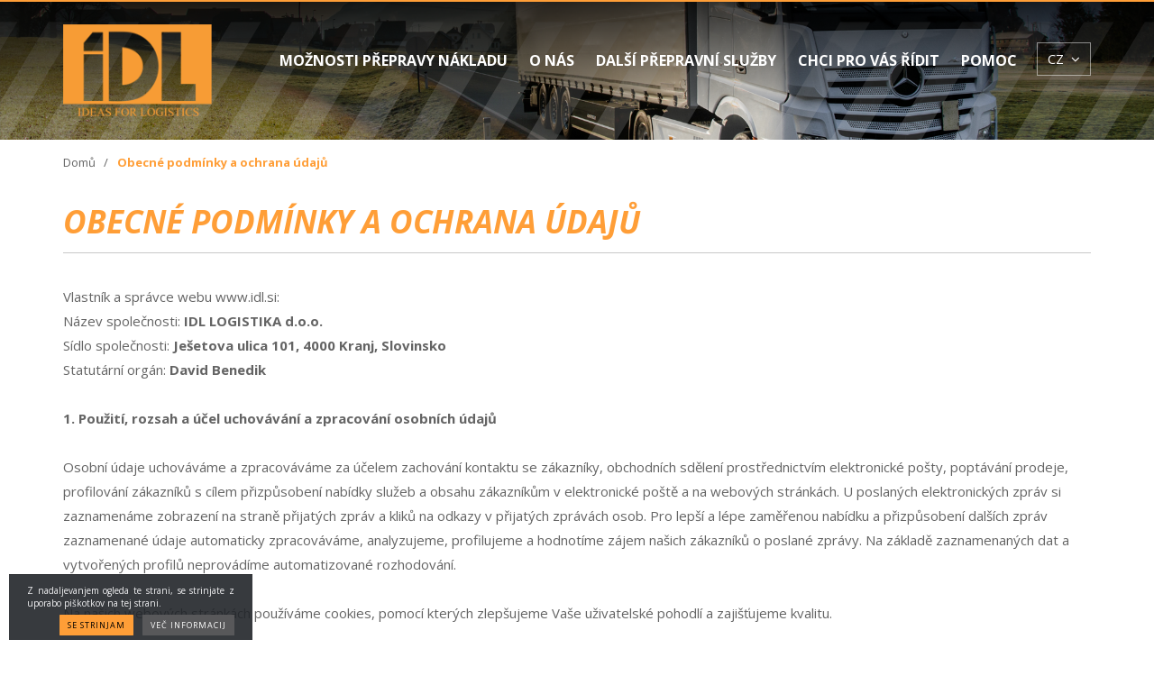

--- FILE ---
content_type: text/html; charset=UTF-8
request_url: https://www.idl.si/cs/obecne-podminky-a-ochrana-udaju/
body_size: 35673
content:
<!DOCTYPE html>
<html lang="cs-CZ" prefix="og: http://ogp.me/ns#">
<head>
<meta charset="UTF-8">
<meta name="viewport" content="width=device-width, initial-scale=1">
<meta name="google-site-verification" content="Iewk88gqATUKzfsY46TdrJXS7rxEhK9FaofySewS0N0" />
<link rel="profile" href="http://gmpg.org/xfn/11">
<link rel="pingback" href="https://www.idl.si/xmlrpc.php">
<link rel="shortcut icon" href="https://www.idl.si/favicon.png">

<!-- Google Tag Manager -->
<script>(function(w,d,s,l,i){w[l]=w[l]||[];w[l].push({'gtm.start':
new Date().getTime(),event:'gtm.js'});var f=d.getElementsByTagName(s)[0],
j=d.createElement(s),dl=l!='dataLayer'?'&l='+l:'';j.async=true;j.src=
'https://www.googletagmanager.com/gtm.js?id='+i+dl;f.parentNode.insertBefore(j,f);
})(window,document,'script','dataLayer','GTM-TN369T');</script>
<!-- End Google Tag Manager -->


<link rel="alternate" hreflang="sl-SI" href="https://www.idl.si/splosni-pogoji-in-varstvo-podatkov/" />
<link rel="alternate" hreflang="en-US" href="https://www.idl.si/en/general-conditions-and-data-protection/" />
<link rel="alternate" hreflang="de-DE" href="https://www.idl.si/de/allgemeine-geschaeftsbedingungen-und-datenschutz/" />
<link rel="alternate" hreflang="hr" href="https://www.idl.si/hr/opci-uvjeti-i-zastita-podataka/" />
<link rel="alternate" hreflang="cs-CZ" href="https://www.idl.si/cs/obecne-podminky-a-ochrana-udaju/" />
<link rel="alternate" hreflang="es-ES" href="https://www.idl.si/es/condiciones-generales-y-proteccion-de-datos/" />
<link rel="alternate" hreflang="ba-BA" href="https://www.idl.si/bs/opci-uvjeti-i-zastita-podataka/" />
<link rel="alternate" hreflang="rs-RS" href="https://www.idl.si/sr/opsti-uslovi-i-zastita-podataka/" />

<!-- This site is optimized with the Yoast SEO plugin v2.3.5 - https://yoast.com/wordpress/plugins/seo/ -->
<title>Obecné podmínky a ochrana údajů | IDL</title>

<link rel="stylesheet" href="https://www.idl.si/wp-content/plugins/sitepress-multilingual-cms/res/css/language-selector.css?v=3.3.6" type="text/css" media="all" />
<meta name="description" content="Vlastník a správce webu www.idl.si: Název společnosti: IDL LOGISTIKA d.o.o. Sídlo společnosti: Ješetova ulica 101, 4000 Kranj, Slovinsko Statutární orgán: "/>
<link rel="canonical" href="https://www.idl.si/cs/obecne-podminky-a-ochrana-udaju/" />
<meta property="og:locale" content="cs_CZ" />
<meta property="og:type" content="article" />
<meta property="og:title" content="Obecné podmínky a ochrana údajů | IDL" />
<meta property="og:description" content="Vlastník a správce webu www.idl.si: Název společnosti: IDL LOGISTIKA d.o.o. Sídlo společnosti: Ješetova ulica 101, 4000 Kranj, Slovinsko Statutární orgán: " />
<meta property="og:url" content="https://www.idl.si/cs/obecne-podminky-a-ochrana-udaju/" />
<meta property="og:site_name" content="IDL" />
<meta property="article:publisher" content="https://www.facebook.com/idllogistika" />
<meta property="og:image" content="https://www.idl.si/wp-content/uploads/2018/05/podpis-david-benedik.jpg" />
<meta name="twitter:card" content="summary"/>
<meta name="twitter:description" content="Vlastník a správce webu www.idl.si: Název společnosti: IDL LOGISTIKA d.o.o. Sídlo společnosti: Ješetova ulica 101, 4000 Kranj, Slovinsko Statutární orgán: "/>
<meta name="twitter:title" content="Obecné podmínky a ochrana údajů | IDL"/>
<meta name="twitter:domain" content="IDL"/>
<meta name="twitter:image" content="https://www.idl.si/wp-content/uploads/2018/05/podpis-david-benedik.jpg"/>
<!-- / Yoast SEO plugin. -->

<link rel='dns-prefetch' href='//fonts.googleapis.com' />
<link rel='dns-prefetch' href='//s.w.org' />
<link rel="alternate" type="application/rss+xml" title="IDL &raquo; Feed" href="https://www.idl.si/cs/feed/" />
<link rel="alternate" type="application/rss+xml" title="IDL &raquo; Comments Feed" href="https://www.idl.si/cs/comments/feed/" />
		<script type="text/javascript">
			window._wpemojiSettings = {"baseUrl":"https:\/\/s.w.org\/images\/core\/emoji\/2.2.1\/72x72\/","ext":".png","svgUrl":"https:\/\/s.w.org\/images\/core\/emoji\/2.2.1\/svg\/","svgExt":".svg","source":{"concatemoji":"https:\/\/www.idl.si\/wp-includes\/js\/wp-emoji-release.min.js?ver=4.7.28"}};
			!function(t,a,e){var r,n,i,o=a.createElement("canvas"),l=o.getContext&&o.getContext("2d");function c(t){var e=a.createElement("script");e.src=t,e.defer=e.type="text/javascript",a.getElementsByTagName("head")[0].appendChild(e)}for(i=Array("flag","emoji4"),e.supports={everything:!0,everythingExceptFlag:!0},n=0;n<i.length;n++)e.supports[i[n]]=function(t){var e,a=String.fromCharCode;if(!l||!l.fillText)return!1;switch(l.clearRect(0,0,o.width,o.height),l.textBaseline="top",l.font="600 32px Arial",t){case"flag":return(l.fillText(a(55356,56826,55356,56819),0,0),o.toDataURL().length<3e3)?!1:(l.clearRect(0,0,o.width,o.height),l.fillText(a(55356,57331,65039,8205,55356,57096),0,0),e=o.toDataURL(),l.clearRect(0,0,o.width,o.height),l.fillText(a(55356,57331,55356,57096),0,0),e!==o.toDataURL());case"emoji4":return l.fillText(a(55357,56425,55356,57341,8205,55357,56507),0,0),e=o.toDataURL(),l.clearRect(0,0,o.width,o.height),l.fillText(a(55357,56425,55356,57341,55357,56507),0,0),e!==o.toDataURL()}return!1}(i[n]),e.supports.everything=e.supports.everything&&e.supports[i[n]],"flag"!==i[n]&&(e.supports.everythingExceptFlag=e.supports.everythingExceptFlag&&e.supports[i[n]]);e.supports.everythingExceptFlag=e.supports.everythingExceptFlag&&!e.supports.flag,e.DOMReady=!1,e.readyCallback=function(){e.DOMReady=!0},e.supports.everything||(r=function(){e.readyCallback()},a.addEventListener?(a.addEventListener("DOMContentLoaded",r,!1),t.addEventListener("load",r,!1)):(t.attachEvent("onload",r),a.attachEvent("onreadystatechange",function(){"complete"===a.readyState&&e.readyCallback()})),(r=e.source||{}).concatemoji?c(r.concatemoji):r.wpemoji&&r.twemoji&&(c(r.twemoji),c(r.wpemoji)))}(window,document,window._wpemojiSettings);
		</script>
		<style type="text/css">
img.wp-smiley,
img.emoji {
	display: inline !important;
	border: none !important;
	box-shadow: none !important;
	height: 1em !important;
	width: 1em !important;
	margin: 0 .07em !important;
	vertical-align: -0.1em !important;
	background: none !important;
	padding: 0 !important;
}
</style>
<link rel='stylesheet' id='contact-form-7-css'  href='https://www.idl.si/wp-content/plugins/contact-form-7/includes/css/styles.css?ver=4.9' type='text/css' media='all' />
<link rel='stylesheet' id='cf7cf-style-css'  href='https://www.idl.si/wp-content/plugins/cf7-conditional-fields/style.css?ver=1.3.4' type='text/css' media='all' />
<link rel='stylesheet' id='ns_idl-style-css'  href='https://www.idl.si/wp-content/themes/ns_idl/style.css?ver=4.7.28' type='text/css' media='all' />
<link rel='stylesheet' id='ns_idl-font-css'  href='https://fonts.googleapis.com/css?family=Great+Vibes%7COpen+Sans%3A300%2C300i%2C400%2C400i%2C600%2C600i%2C700%2C700i&#038;subset=latin-ext&#038;ver=4.7.28' type='text/css' media='all' />
<link rel='stylesheet' id='ns_idl-blueimp-css'  href='https://www.idl.si/wp-content/themes/ns_idl/assets/blueimp/css/blueimp-gallery.min.css?ver=4.7.28' type='text/css' media='all' />
<link rel='stylesheet' id='ns_idl-bootstrap-css-css'  href='https://www.idl.si/wp-content/themes/ns_idl/assets/bootstrap/css/bootstrap.min.css?ver=4.7.28' type='text/css' media='all' />
<link rel='stylesheet' id='ns_idl-bootstrap-datepicker-css-css'  href='https://www.idl.si/wp-content/themes/ns_idl/assets/bootstrap-datepicker/bootstrap-datetimepicker.min.css?ver=4.7.28' type='text/css' media='all' />
<link rel='stylesheet' id='ns_idl-slick-css-css'  href='https://www.idl.si/wp-content/themes/ns_idl/assets/slick/slick.css?ver=4.7.28' type='text/css' media='all' />
<link rel='stylesheet' id='ns_idl-slick-theme-css-css'  href='https://www.idl.si/wp-content/themes/ns_idl/assets/slick/slick-theme.css?ver=4.7.28' type='text/css' media='all' />
<link rel='stylesheet' id='ns_idl-font-awesome-css'  href='https://www.idl.si/wp-content/themes/ns_idl/assets/font-awesome/css/font-awesome.min.css?ver=4.7.28' type='text/css' media='all' />
<link rel='stylesheet' id='ns_idl-main-css-css'  href='https://www.idl.si/wp-content/themes/ns_idl/assets/css/main.css?ver=4.7.28' type='text/css' media='all' />
<link rel='stylesheet' id='js_composer_front-css'  href='https://www.idl.si/wp-content/plugins/js_composer/assets/css/js_composer.min.css?ver=4.10' type='text/css' media='all' />
<script type='text/javascript' src='https://www.idl.si/wp-includes/js/jquery/jquery.js?ver=1.12.4'></script>
<script type='text/javascript' src='https://www.idl.si/wp-includes/js/jquery/jquery-migrate.min.js?ver=1.4.1'></script>
<script type='text/javascript' src='https://www.idl.si/wp-content/themes/ns_idl/assets/blueimp/js/blueimp-gallery.min.js?ver=4.7.28'></script>
<script type='text/javascript' src='https://www.idl.si/wp-content/themes/ns_idl/assets/bootstrap/js/bootstrap.min.js?ver=4.7.28'></script>
<script type='text/javascript' src='https://www.idl.si/wp-content/themes/ns_idl/assets/bootstrap-datepicker/moment.js?ver=4.7.28'></script>
<script type='text/javascript' src='https://www.idl.si/wp-content/themes/ns_idl/assets/bootstrap-datepicker/bootstrap-datetimepicker.min.js?ver=4.7.28'></script>
<script type='text/javascript' src='https://www.idl.si/wp-content/themes/ns_idl/assets/slick/slick.min.js?ver=4.7.28'></script>
<script type='text/javascript' src='https://www.idl.si/wp-content/themes/ns_idl/assets/js/main.js?ver=4.7.28'></script>
<link rel='https://api.w.org/' href='https://www.idl.si/cs/wp-json/' />
<link rel="EditURI" type="application/rsd+xml" title="RSD" href="https://www.idl.si/xmlrpc.php?rsd" />
<link rel="wlwmanifest" type="application/wlwmanifest+xml" href="https://www.idl.si/wp-includes/wlwmanifest.xml" /> 
<link rel='shortlink' href='https://www.idl.si/cs/?p=333' />
<link rel="alternate" type="application/json+oembed" href="https://www.idl.si/cs/wp-json/oembed/1.0/embed?url=https%3A%2F%2Fwww.idl.si%2Fcs%2Fobecne-podminky-a-ochrana-udaju%2F" />
<link rel="alternate" type="text/xml+oembed" href="https://www.idl.si/cs/wp-json/oembed/1.0/embed?url=https%3A%2F%2Fwww.idl.si%2Fcs%2Fobecne-podminky-a-ochrana-udaju%2F&#038;format=xml" />
<meta name="generator" content="WPML ver:3.3.6 stt:1,3,2,6,22,9,51,48;" />

		<script>
		(function(h,o,t,j,a,r){
			h.hj=h.hj||function(){(h.hj.q=h.hj.q||[]).push(arguments)};
			h._hjSettings={hjid:3902616,hjsv:5};
			a=o.getElementsByTagName('head')[0];
			r=o.createElement('script');r.async=1;
			r.src=t+h._hjSettings.hjid+j+h._hjSettings.hjsv;
			a.appendChild(r);
		})(window,document,'//static.hotjar.com/c/hotjar-','.js?sv=');
		</script>
				<style type="text/css">.recentcomments a{display:inline !important;padding:0 !important;margin:0 !important;}</style>
		<meta name="generator" content="Powered by Visual Composer - drag and drop page builder for WordPress."/>
<!--[if lte IE 9]><link rel="stylesheet" type="text/css" href="https://www.idl.si/wp-content/plugins/js_composer/assets/css/vc_lte_ie9.min.css" media="screen"><![endif]--><!--[if IE  8]><link rel="stylesheet" type="text/css" href="https://www.idl.si/wp-content/plugins/js_composer/assets/css/vc-ie8.min.css" media="screen"><![endif]-->
<!-- BEGIN ExactMetrics v5.3.5 Universal Analytics - https://exactmetrics.com/ -->
<script>
(function(i,s,o,g,r,a,m){i['GoogleAnalyticsObject']=r;i[r]=i[r]||function(){
	(i[r].q=i[r].q||[]).push(arguments)},i[r].l=1*new Date();a=s.createElement(o),
	m=s.getElementsByTagName(o)[0];a.async=1;a.src=g;m.parentNode.insertBefore(a,m)
})(window,document,'script','https://www.google-analytics.com/analytics.js','ga');
  ga('create', 'UA-122337610-4', 'auto');
  ga('send', 'pageview');
</script>
<!-- END ExactMetrics Universal Analytics -->
<noscript><style type="text/css"> .wpb_animate_when_almost_visible { opacity: 1; }</style></noscript>

<script type="text/javascript">
document.addEventListener( 'wpcf7mailsent', function( event ) {
	location = 'https://www.idl.si/cs/dalsi-prepravni-sluzby/?sent=true';
    //location = 'https://www.idl.si/ostale-prevozne-storitve/';
    //location = 'http://pisarna.novisplet.com/idl/ostale-prevozne-storitve/';
}, false );
</script>

</head>

<body class="page-template-default page page-id-333 b_Chrome bv_13 wpb-js-composer js-comp-ver-4.10 vc_responsive">
<!-- Google Tag Manager (noscript) -->
<noscript><iframe src="https://www.googletagmanager.com/ns.html?id=GTM-TN369T"
height="0" width="0" style="display:none;visibility:hidden"></iframe></noscript>
<!-- End Google Tag Manager (noscript) -->

<div id="blueimp-gallery" class="blueimp-gallery blueimp-gallery-controls">
    <div class="slides"></div>
    <!--<h3 class="title"></h3>-->
    <a class="prev">‹</a>
    <a class="next">›</a>
    <a class="close">×</a>
    <!--<a class="play-pause"></a>-->
    <!--<ol class="indicator"></ol>-->
</div>

<div id="page" class="site">
	
	<header>
		<div class="container">
			<div class="vc_row wpb_row vc_row-fluid"><div class="wpb_column vc_column_container vc_col-sm-12 vc_col-lg-2 vc_col-md-2"><div class="vc_column-inner "><div class="wpb_wrapper">
	<div class="wpb_single_image wpb_content_element vc_align_left   logo">
		
		<figure class="wpb_wrapper vc_figure">
			<a href="https://www.idl.si/cs/" target="_self" class="vc_single_image-wrapper   vc_box_border_grey"><img width="175" height="108" src="https://www.idl.si/wp-content/uploads/2018/04/IDL-logo.png" class="vc_single_image-img attachment-full" alt="" /></a>
		</figure>
	</div>
</div></div></div><div class="wpb_column vc_column_container vc_col-sm-12 vc_col-lg-10 vc_col-md-10"><div class="vc_column-inner "><div class="wpb_wrapper">	<div class="language-selector-container" id="language-selector-btn">
		<span>CZ</span>
		<i class="fa fa-angle-down"></i>
		<div class="language-selector" id="language-selector">
			 <a href="https://www.idl.si/splosni-pogoji-in-varstvo-podatkov/" class="language"><span>SL</span></a>  <a href="https://www.idl.si/en/general-conditions-and-data-protection/" class="language"><span>EN</span></a>  <a href="https://www.idl.si/de/allgemeine-geschaeftsbedingungen-und-datenschutz/" class="language"><span>DE</span></a>  <a href="https://www.idl.si/hr/opci-uvjeti-i-zastita-podataka/" class="language"><span>HR</span></a> <span>CZ</span> <a href="https://www.idl.si/es/condiciones-generales-y-proteccion-de-datos/" class="language"><span>ES</span></a>  <a href="https://www.idl.si/bs/opci-uvjeti-i-zastita-podataka/" class="language"><span>BA</span></a>  <a href="https://www.idl.si/sr/opsti-uslovi-i-zastita-podataka/" class="language"><span>RS</span></a> 

		</div>
	</div>
			<nav class="navbar main-nav">
		<div class="navbar-header">
	    	<button type="button" class="navbar-toggle" data-toggle="collapse" data-target="#1524224233220-50d317fb-2acf">
	        	<span class="icon-bar"></span>
	        	<span class="icon-bar"></span>
	        	<span class="icon-bar"></span>
	        	<span class="icon-bar"></span> 
	       	</button>
	       	<div class="nav-title">
	       		<span></span>
	       	</div>
	  	</div>
	   	<div class="collapse navbar-collapse" id="1524224233220-50d317fb-2acf">
	    	<div class="menu-glavni-meni-cz-container"><ul class="nav navbar-nav"><li id="menu-item-778" class="menu-item menu-item-type-post_type menu-item-object-page menu-item-778"><a href="https://www.idl.si/cs/najdete-prepravu-pro-svuj-naklad/">Možnosti přepravy nákladu</a></li>
<li id="menu-item-779" class="menu-item menu-item-type-post_type menu-item-object-page menu-item-779"><a href="https://www.idl.si/cs/o-idl-ideas-for-logistics/">O nás</a></li>
<li id="menu-item-780" class="menu-item menu-item-type-post_type menu-item-object-page menu-item-780"><a href="https://www.idl.si/cs/dalsi-prepravni-sluzby/">Další přepravní služby</a></li>
<li id="menu-item-781" class="menu-item menu-item-type-post_type menu-item-object-page menu-item-781"><a href="https://www.idl.si/cs/chci-se-stat-ridicem/">Chci pro vás řídit</a></li>
<li id="menu-item-782" class="menu-item menu-item-type-post_type menu-item-object-page menu-item-782"><a href="https://www.idl.si/cs/pomoc/">POMOC</a></li>
</ul></div>       	</div>
   	</nav>
   	
	</div></div></div></div>		</div>
	</header>

	<div id="content" class="site-content">

			
<div class="container">
	<article id="post-333" class="post-333 page type-page status-publish hentry">
		
		<div class="entry-content">
			<div data-vc-full-width="true" data-vc-full-width-init="false" data-vc-stretch-content="true" class="vc_row wpb_row vc_row-fluid vc_row-no-padding"><div class="wpb_column vc_column_container vc_col-sm-12"><div class="vc_column-inner "><div class="wpb_wrapper">		
		<div class="title-banner" style="background-image: url(https://www.idl.si/wp-content/uploads/2018/04/fp-back.jpg);">
			<div class="container">
			</div>
		</div>
		<div class="breadcrumbs-container">
			<div class="container">
				
	<ul class="ns-breadcrumbs">
			<li><a href="https://www.idl.si/cs/">Domů</a></li>
				<li>Obecné podmínky a ochrana údajů</li>
	</ul>
	
				</div>
		</div>
		
		<div class="container">
			<div class="is-sent ">
				Vaše zpráva byla úspěšně odeslána. Děkujeme.			</div>
		</div>

		</div></div></div></div><div class="vc_row-full-width"></div><div class="vc_row wpb_row vc_row-fluid"><div class="wpb_column vc_column_container vc_col-sm-12"><div class="vc_column-inner "><div class="wpb_wrapper">		
		<div class="page-title-wrap">
			<h1>OBECNÉ PODMÍNKY A OCHRANA ÚDAJŮ</h1>
		</div>

		</div></div></div></div><div class="vc_row wpb_row vc_row-fluid"><div class="wpb_column vc_column_container vc_col-sm-12"><div class="vc_column-inner "><div class="wpb_wrapper">
	<div class="wpb_text_column wpb_content_element ">
		<div class="wpb_wrapper">
			<p>Vlastník a správce webu www.idl.si:<br />
Název společnosti: <strong>IDL LOGISTIKA d.o.o.</strong><br />
Sídlo společnosti: <strong>Ješetova ulica 101, 4000 Kranj, Slovinsko</strong><br />
Statutární orgán: <strong>David Benedik</strong></p>
<p><strong>1. Použití, rozsah a účel uchovávání a zpracování osobních údajů</strong></p>
<p>Osobní údaje uchováváme a zpracováváme za účelem zachování kontaktu se zákazníky, obchodních sdělení prostřednictvím elektronické pošty, poptávání prodeje, profilování zákazníků s cílem přizpůsobení nabídky služeb a obsahu zákazníkům v elektronické poště a na webových stránkách. U poslaných elektronických zpráv si zaznamenáme zobrazení na straně přijatých zpráv a kliků na odkazy v přijatých zprávách osob. Pro lepší a lépe zaměřenou nabídku a přizpůsobení dalších zpráv zaznamenané údaje automaticky zpracováváme, analyzujeme, profilujeme a hodnotíme zájem našich zákazníků o poslané zprávy. Na základě zaznamenaných dat a vytvořených profilů neprovádíme automatizované rozhodování.</p>
<p>Na našich webových stránkách používáme cookies, pomocí kterých zlepšujeme Vaše uživatelské pohodlí a zajišťujeme kvalitu.</p>
<p>Za účelem informování zákazníků uchováváme následující údaje:</p>
<ul>
<li>jméno a adresa společnosti,</li>
<li>adresa elektronické pošty,</li>
<li>jméno,</li>
<li>příjmení,</li>
<li>telefonní číslo</li>
</ul>
<p>Osobní údaje shromažďujeme s výslovným souhlasem osob. Souhlasy uchováváme spolu s jejich obsahem a obsahem formuláře, ze kterých byly získány.</p>
<p>Shromážděné osobní údaje používají následující oddělení naší společnosti:</p>
<ul>
<li>prodej,</li>
<li>marketing,</li>
<li>zákaznická podpora.</li>
</ul>
<p><strong>2. Vynášení</strong></p>
<p>Shromážděné osobní údaje se uchovávají na území Republiky Slovinsko a v žádném případě je nevynášíme do jiných zemí.</p>
<p><strong>3. Období uchování</strong></p>
<p>Shromážděné osobní údaje uchováváme do vypovězení souhlasu osoby s uchováváním a zpracováním údajů. Po ukončení souhlasu osobní údaje trvale vymažeme.<br />
Pokud bychom v naší společnosti ukončili výše uvedené použití, účel ochrany a zpracování osobních údajů, trvale je smažeme.<br />
Potvrzení o souhlasu s obecnými podmínkami nebo tak zvané rozhodnutí o ochraně osobních údajů uchováváme 12 měsíců.</p>
<p>&nbsp;</p>
<p><strong>4. Jak chráníme získané osobní údaje</strong></p>
<p>Vždy poskytujeme pouze obsah a informace, nikdy nepožadujeme čísla kreditních karet nebo jiné údaje, které by mohly být zneužity kyberzločinci. Webová stránka www.idl.si je hostována na bezpečném internetovém serveru a podléhá pravidelným bezpečnostním kontrolám.</p>
<p>Shromážděné osobní údaje používáme výhradně k výše uvedeným účelům, neobchodujeme s nimi ani je neposkytujeme třetím stranám, s výjimkou partnerů, kteří nám pomáhají udržovat webové stránky a jsou zavázáni chránit osobní údaje za stejných podmínek, které platí pro společnost IDL LOGISTIKA d.o.o.</p>
<p>Ve výjimečných případech můžeme vaše osobní údaje, v souladu se zákonem, poskytovat státním a bezpečnostním orgánům, v případě, že by tyto podaly žádost o jejich poskytnutí.</p>
<p><strong>5. Práva osob</strong></p>
<p>Každý může ke svým údajům kdykoli požadovat následující:</p>
<ul>
<li>náhled,</li>
<li>opravu,</li>
<li>úplný výmaz,</li>
<li>přerušení zpracování a ochrany nebo ukončení souhlasu se zpracováním a ochranou, aniž by to mělo vliv na legálnost zpracování, které se na základě souhlasu prováděly do jeho vypovězení.</li>
</ul>
<p>Požadavek může poslat e-mailem na adresu &#112;e&#x74;e&#x72;n&#x65;&#108;&#x6a;&#46;t&#x6a;a&#x73;a&#x40;i&#x64;&#108;&#x2e;&#115;i nebo písemně poštou na adresu sídla společnosti.</p>
<p>V případě, že byste si v naší společnosti přáli zpracovat osobní údaje za účelem, který není účel, pro který byly osobní údaje původně sebrané, zajistíme osobě před dalším zpracováním údajů informace o jiném účelu a všechny další relevantní informace.</p>
<p>Každá osoba může v případě, že má dojem, že jsou z naší strany porušována jeho práva z titulu ochrany jeho osobních údajů, podá stížnost u příslušného orgánu – Informačnímu komisaři v Republice Slovinsko: Republika Slovinsko, Komisař pro informace, Zaloška 59, 1000 Lublaň, https://www.ip-rs.si</p>
<p>Skupina IDL LOGISTIKE d.o.o. ctí vaše soukromí. Proto v souladu s legislativou (Zákon o ochraně osobních údajů ZVOP-2, Ur. l. RS č. 94/07 a GDPR) provádíme na naší webové stránce <a href="http://www.idl.si/">www.idl.si</a> všechny činnosti pro potřeby ochrany a etického zacházení s osobními údaji.</p>
<p>Pokud si přejete další vysvětlení spojené s politikou ochrany osobních údajů společnosti IDL LOGISTIKA d.o.o, můžete nám napsat na <a href="&#x6d;a&#x69;&#108;&#x74;&#x6f;:&#x70;&#101;&#x74;&#x65;r&#x6e;&#101;&#x6c;&#x6a;.&#x74;&#106;&#x61;&#x73;a&#x40;&#105;&#x64;&#x6c;.&#x73;&#105;">&#x70;&#x65;&#x74;&#x65;&#x72;&#x6e;&#x65;&#x6c;&#x6a;&#x2e;&#x74;&#x6a;&#x61;&#x73;&#x61;&#x40;&#x69;&#x64;&#x6c;&#x2e;&#x73;&#x69;</a>.</p>
<p>Ředitel DAVID BENEDIK</p>
<p><img class="alignnone size-medium wp-image-257" src="https://www.idl.si/wp-content/uploads/2018/05/podpis-david-benedik.jpg" alt="podpis-david benedik" width="250" height="100" /></p>

		</div>
	</div>
</div></div></div></div>
		</div><!-- .entry-content -->
	</article><!-- #post-## -->
</div>

	

	</div><!-- #content -->
	<footer>
		<div class="big-footer">
			<div class="container">
				<style type="text/css" data-type="vc_shortcodes-custom-css">.vc_custom_1532342820627{margin-bottom: 0px !important;}.vc_custom_1532342832954{margin-bottom: 30px !important;}.vc_custom_1532342843117{margin-bottom: 0px !important;}.vc_custom_1532342854279{margin-bottom: 30px !important;}</style><div data-vc-full-width="true" data-vc-full-width-init="false" class="vc_row wpb_row vc_row-fluid grey-footer"><div class="wpb_column vc_column_container vc_col-sm-6 vc_col-lg-4 vc_col-md-4"><div class="vc_column-inner "><div class="wpb_wrapper">
	<div class="wpb_text_column wpb_content_element  vc_custom_1532342820627">
		<div class="wpb_wrapper">
			<h5><em>PŘEJETE SI, ABYCHOM ZAJISTILI PŘEPRAVU VAŠEHO NÁKLADU?</em></h5>

		</div>
	</div>

	<div class="wpb_text_column wpb_content_element  vc_custom_1532342832954">
		<div class="wpb_wrapper">
			<p>Vyplňte poptávku a pošlete nám podklady pro přepravu nákladu. Ozveme se Vám v nejkratším možném termínu. Vaše poptávka je zdarma a bez závazku!</p>

		</div>
	</div>
		
		<a href="https://www.idl.si/cs/najdete-prepravu-pro-svuj-naklad/" target="" class="btn  btn-primary btn-md icon-btn" id=""><i class="fa fa-angle-right" aria-hidden="true"></i>MOŽNOSTI PŘEPRAVY NÁKLADU</a>

		</div></div></div><div class="wpb_column vc_column_container vc_col-sm-6 vc_col-lg-4 vc_col-md-4"><div class="vc_column-inner "><div class="wpb_wrapper">
	<div class="wpb_text_column wpb_content_element  vc_custom_1532342843117">
		<div class="wpb_wrapper">
			<h5><em>CHCETE PATŘIT DO NAŠEHO TÝMU? STAŇTE SE NAŠÍM ŘIDIČEM!</em></h5>

		</div>
	</div>

	<div class="wpb_text_column wpb_content_element  vc_custom_1532342854279">
		<div class="wpb_wrapper">
			<p>Chtěli byste se stát řidičem pro naše zákazníky? Kontaktujte nás prostřednictvím formuláře a domluvíme podrobnosti. Spolu jsme silnější.</p>

		</div>
	</div>
		
		<a href="https://www.idl.si/cs/chci-se-stat-ridicem/" target="" class="btn  btn-primary btn-md icon-btn" id=""><i class="fa fa-angle-right" aria-hidden="true"></i>STAŇTE SE NAŠÍM ŘIDIČEM</a>

		</div></div></div><div class="wpb_column vc_column_container vc_col-sm-1 vc_hidden-md vc_hidden-sm"><div class="vc_column-inner "><div class="wpb_wrapper"></div></div></div><div class="wpb_column vc_column_container vc_col-sm-12 vc_col-lg-3 vc_col-md-4"><div class="vc_column-inner "><div class="wpb_wrapper">
	<div class="wpb_single_image wpb_content_element vc_align_left   social-icon fb">
		
		<figure class="wpb_wrapper vc_figure">
			<a href="https://sl-si.facebook.com/idllogistika/" target="_blank" class="vc_single_image-wrapper   vc_box_border_grey"><img width="26" height="26" src="https://www.idl.si/wp-content/uploads/2018/04/fb.png" class="vc_single_image-img attachment-full" alt="" /></a>
		</figure>
	</div>

	<div class="wpb_single_image wpb_content_element vc_align_left   social-icon ln">
		
		<figure class="wpb_wrapper vc_figure">
			<a href="https://www.linkedin.com/company/idl-logistika" target="_blank" class="vc_single_image-wrapper   vc_box_border_grey"><img width="26" height="27" src="https://www.idl.si/wp-content/uploads/2018/04/in.png" class="vc_single_image-img attachment-full" alt="" /></a>
		</figure>
	</div>
	   		<nav class="footer-nav">
	    	<ul>
	    	<div class="menu-meni-noga-cz-container"><li id="menu-item-791" class="menu-item menu-item-type-post_type menu-item-object-page menu-item-791"><a href="https://www.idl.si/cs/o-idl-ideas-for-logistics/">O nás</a></li>
<li id="menu-item-792" class="menu-item menu-item-type-post_type menu-item-object-page menu-item-792"><a href="https://www.idl.si/cs/dalsi-prepravni-sluzby/">Další přepravní služby</a></li>
<li id="menu-item-796" class="menu-item menu-item-type-post_type menu-item-object-page menu-item-796"><a href="https://www.idl.si/cs/pomoc/">Časté otázky</a></li>
<li id="menu-item-797" class="menu-item menu-item-type-post_type menu-item-object-page current-menu-item page_item page-item-333 current_page_item menu-item-797"><a href="https://www.idl.si/cs/obecne-podminky-a-ochrana-udaju/">Obecné podmínky a ochrana údajů</a></li>
</div>	       	</ul>
	    </nav>
   	
	</div></div></div></div><div class="vc_row-full-width"></div>			</div>
		</div>
		<div class="small-footer">
			<div class="container">
				<div class="row">
					<div class="col-lg-6 col-md-6 col-sm-6 col-xs-12">
						<span>© 2018 IDL. All rights reserved.</span>
					</div>
					<div class="col-lg-6 col-md-6 col-sm-6 col-xs-12">
						<a href="https://www.novisplet.com/en/" target="_blank" class="ns-link">Custom web design							<svg version="1.1" id="ns-logo" class="ns-logo-svg" xmlns="http://www.w3.org/2000/svg" xmlns:xlink="http://www.w3.org/1999/xlink" width="105" height="15" x="0px" y="0px" viewBox="0 0 206.4 29.7" style="enable-background:new 0 0 206.4 29.7;" xml:space="preserve">
							<g>
								<path class="ns-logo" d="M136.8,9.1c-1.3-1.1-3.2-1.7-5.5-1.7c-0.3,0-0.7,0-1,0.1c-2.3,0.2-4.3,0.9-6.1,2.3c-2,1.6-3.1,3.5-3.2,5.7
									c-0.2,2.2,0.6,3.9,2.1,5.2c1.5,1.3,3.7,1.9,6.4,1.9c0.2,0,0.5,0,0.7,0c1.7-0.1,3.5-0.5,5.6-1l1.2-3.7c-3.1,1-5.3,1.5-6.8,1.5
									c-1.3,0-2.3-0.3-3.1-1c-0.7-0.7-1-1.6-0.8-2.8h3.9h7.9c0.2-0.7,0.4-1.4,0.4-2C138.7,11.7,138.1,10.2,136.8,9.1z M133.3,13h-3.1
									h-3.2c0.7-1.5,1.8-2.4,3.2-2.7c0.2,0,0.5,0,0.7,0c0.8,0,1.4,0.2,1.9,0.6c0.5,0.4,0.6,0.9,0.6,1.5C133.4,12.6,133.4,12.9,133.3,13z"></path>
								<path class="ns-logo" d="M106,9.1c-1.4-1.2-3.2-1.8-5.6-1.8c-0.7,0-1.4,0-2,0.1c-0.5,0.1-0.9,0.1-1.3,0.2l0.6-2.8h-5.3l-1.2,5.4
									c-1.7,1.1-3,2.2-3.9,3.3c-0.9,1.2-1.4,2-1.4,2.4c0,0.2,0.1,0.3,0.3,0.3c0.3,0,0.7-0.2,1.2-0.7c0.9-1,1.9-1.8,3.1-2.4l-4,16.6h5.4
									l1.8-7.4c0.9,0.2,1.7,0.3,2.4,0.3c0.7,0,1.5-0.1,2.3-0.2c2.2-0.3,4.1-1.1,5.8-2.4c2.3-1.7,3.5-3.8,3.7-6.2
									C108,11.8,107.4,10.3,106,9.1z M100.6,17.5c-0.6,0.6-1.4,1-2.2,1.2C97.7,18.9,97,19,96.1,19c-0.6,0-1.1-0.1-1.6-0.3l1.8-7.9
									c0.7-0.1,1.5-0.2,2.1-0.2c2.7,0,4.1,1.1,3.9,3.3C102.2,15.3,101.7,16.4,100.6,17.5z"></path>
								<path class="ns-logo" d="M151.5,4.5h-5.4l-0.8,3.1h-3.6l-0.9,3.2h3.7l-1.6,5.6c-0.1,0.5-0.2,0.9-0.2,1.3c-0.1,1.4,0.3,2.6,1.3,3.5
									c0.9,0.9,2.3,1.4,4,1.4c1.5,0,3.1-0.3,4.6-0.9l0.3-3.9c-1.5,0.6-2.6,0.9-3.2,0.9c-1.1,0-1.6-0.7-1.5-1.9c0-0.4,0.1-0.7,0.2-1.1
									l1.4-4.8h4l0.9-3.2h-4L151.5,4.5z"></path>
								<polygon class="ns-logo" points="110,22.2 115.4,22.2 120.7,0.3 115.3,0.3 	"></polygon>
								<path class="ns-logo" d="M76.1,4.4c0.7-0.5,1.7-0.7,2.8-0.7c1,0,2,0.2,3.3,0.6c1.2,0.3,2.4,0.9,3.3,1.4l1.1-3.9C84.1,0.6,81.6,0,78.9,0
									c-2.7,0-5,0.6-6.9,1.9C70,3.2,69,4.8,68.9,6.6c-0.1,1,0.2,1.9,0.9,2.8c0.6,1,2,1.9,4.1,3.1c2.1,1.1,3.3,1.9,3.8,2.4
									c0.4,0.5,0.6,1,0.6,1.5c-0.1,0.7-0.5,1.3-1.2,1.8c-0.7,0.5-1.7,0.7-2.8,0.7c-1.1,0-2.4-0.2-3.7-0.6c-1.4-0.5-2.7-1-3.8-1.6
									l-1.1,3.8c2.5,1.4,5.6,2.1,9.1,2.1c2.8,0,5.1-0.6,6.9-1.9c1.7-1.2,2.7-2.8,2.8-4.8c0.1-1.1-0.2-2.1-0.9-3.1c-0.7-1-2.1-2-4.2-3.1
									c-2.1-1-3.3-1.8-3.7-2.2c-0.3-0.4-0.5-0.9-0.5-1.3C75,5.4,75.4,4.8,76.1,4.4z"></path>
								<polygon class="ns-logo" points="57.7,7.6 56.1,22.4 59,22.4 62,22.4 63.6,7.6 60.6,7.6 	"></polygon>
								<polygon class="ns-logo" points="50.5,7.7 46.7,15.7 44.6,7.7 41.3,7.7 38.1,7.7 43.1,22.5 45.5,22.5 47.9,22.5 56,7.7 53.2,7.7 	"></polygon>
								<path class="ns-logo" d="M28.7,7.4c-0.3,0-0.6,0-0.8,0c-2.3,0.1-4.2,0.9-5.8,2.1c-1.8,1.5-2.7,3.3-3,5.7c-0.2,2.3,0.4,4.3,1.8,5.7
									c1.5,1.4,3.5,2.1,6.1,2.1c0.3,0,0.6,0,0.8,0c2.3-0.1,4.2-0.8,5.7-2.1c1.8-1.4,2.8-3.3,3-5.7c0.2-2.3-0.3-4.2-1.8-5.7
									C33.5,8.1,31.4,7.4,28.7,7.4z M30.8,15.1c-0.1,0.9-0.5,1.6-1,2.2c-0.5,0.5-1.1,0.7-1.9,0.8c-0.1,0-0.2,0-0.3,0
									c-0.9,0-1.5-0.3-2-0.8c-0.5-0.6-0.7-1.2-0.6-2.2c0.1-0.9,0.4-1.6,1-2.2c0.5-0.5,1.1-0.7,1.9-0.8c0.1,0,0.2,0,0.3,0
									c0.9,0,1.6,0.3,2,0.8C30.7,13.6,31,14.2,30.8,15.1z"></path>
								<path class="ns-logo" d="M12.1,7.4c-1.5,0-2.9,0.6-4.2,1.6L7.2,9.7l0.2-2H4.5H1.6L0,22.6h2.9h2.9l1-8.7c0.2-0.4,0.5-0.7,0.9-1
									c0.5-0.4,1-0.6,1.6-0.6c0.6,0,1,0.2,1.2,0.6c0.2,0.3,0.3,0.9,0.3,1.5l-0.9,8.3h3h2.9l1-9.5c0.2-1.9-0.1-3.3-0.9-4.3
									C15,7.8,13.8,7.4,12.1,7.4z"></path>
								<path class="ns-logo" d="M159.8,13.4c-2.5,0-4.5,2-4.5,4.5c0,2.5,2,4.5,4.5,4.5c2.5,0,4.5-2,4.5-4.5C164.4,15.4,162.3,13.4,159.8,13.4z
									"></path>
								<path class="ns-logo" d="M182.7,13c-0.2,0-0.3,0-0.6,0.1c-1.2,0.1-2.4,0.5-3.3,1.2c-1.1,0.9-1.7,2-1.9,3.5c-0.2,1.4,0.2,2.6,1.1,3.4
									c0.9,0.9,2.1,1.3,3.7,1.3c0.2,0,0.3,0,0.5,0c1.2-0.1,2.4-0.5,3.3-1.2c1.1-0.8,1.8-2,1.9-3.5c0.2-1.5-0.2-2.7-1.1-3.5
									C185.3,13.4,184.2,13,182.7,13z M184.3,17.7c-0.2,1.9-0.9,2.9-2.2,3.1c-0.1,0-0.2,0-0.3,0c-1.4,0-2-1-1.8-3c0.1-1,0.4-1.8,0.8-2.3
									c0.4-0.4,0.8-0.7,1.3-0.7c0.1-0.1,0.2-0.1,0.4-0.1C183.9,14.7,184.5,15.7,184.3,17.7z"></path>
								<path class="ns-logo" d="M205.6,13.9c-0.6-0.6-1.5-1-2.5-1c-1.4,0-2.7,0.7-3.9,1.9c-0.5-1.2-1.5-1.9-3.1-1.9c-1.2,0-2.3,0.5-3.4,1.4
									l0.1-1.2h-2.9l-1,9.1h2.9l0.6-6.1c0.8-0.8,1.6-1.2,2.4-1.2c0.6,0,1,0.2,1.2,0.5c0.3,0.3,0.4,0.9,0.3,1.5l-0.6,5.4h2.9l0.6-5.8
									c0.8-1,1.6-1.5,2.5-1.5c0.6,0,1,0.2,1.2,0.6c0.3,0.3,0.4,0.9,0.3,1.5l-0.6,5.3h2.9l0.6-5.8C206.5,15.4,206.3,14.6,205.6,13.9z"></path>
								<path class="ns-logo" d="M168.7,14.3c-1.1,0.9-1.7,2-1.8,3.4c-0.2,1.4,0.2,2.6,1.1,3.5c0.9,0.8,2.2,1.2,3.8,1.2c1,0,2-0.2,3.2-0.6
									l0.2-2.1c-1.1,0.5-2,0.6-2.7,0.6c-0.8,0-1.5-0.2-1.9-0.7c-0.5-0.5-0.7-1.1-0.6-1.9c0.1-0.8,0.4-1.4,1-1.9c0.6-0.5,1.3-0.7,2.2-0.7
									c0.8,0,1.5,0.2,2.3,0.6l0.2-2.1c-1.1-0.4-2.1-0.6-3.1-0.6C171.1,13,169.8,13.4,168.7,14.3z"></path>
								<path class="ns-logo" d="M61.4,1.1c-1.7,0-3,1.2-3,2.6c0,1.5,1.4,2.7,3,2.7c1.7,0,3-1.2,3-2.7C64.5,2.3,63.1,1.1,61.4,1.1z"></path>
							</g>
							</svg>
						</a>
					</div>
				</div>
			</div>
		</div>
	</footer>
</div><!-- #page -->

		<script type="text/javascript">
			jQuery(document).ready(function($){
				$().cookieInfo({"defaultText":"Z nadaljevanjem ogleda te strani, se strinjate z uporabo pi\u0161kotkov na tej strani.","okButton":"Se strinjam","displayMore":"true","moreButton":"Ve\u010d informacij","moreInfo":"Cookies are small text files held on your computer. Some cookies are required to ensure that the site functions correctly, for this reason we may have already set some cookies. They also allow us to give you the best browsing experience possible and help us understand how you use our site.","moreURL":"https:\/\/www.idl.si\/piskotki","location":"bottom","speedIn":"500","speedOut":"400","delay":"1000","float":"true","style":"dark","cookieExpiry":"90","cookieName":"CookieInfo"});
			});
		</script>
	<script type='text/javascript'>
/* <![CDATA[ */
var wpcf7 = {"apiSettings":{"root":"https:\/\/www.idl.si\/cs\/wp-json\/contact-form-7\/v1","namespace":"contact-form-7\/v1"},"recaptcha":{"messages":{"empty":"Please verify that you are not a robot."}},"cached":"1"};
/* ]]> */
</script>
<script type='text/javascript' src='https://www.idl.si/wp-content/plugins/contact-form-7/includes/js/scripts.js?ver=4.9'></script>
<script type='text/javascript' src='https://www.idl.si/wp-content/themes/ns_idl/assets/js/skip-link-focus-fix.js?ver=20130115'></script>
<script type='text/javascript' src='https://www.idl.si/wp-includes/js/wp-embed.min.js?ver=4.7.28'></script>
<script type='text/javascript'>
/* <![CDATA[ */
var icl_vars = {"current_language":"cs","icl_home":"https:\/\/www.idl.si\/cs\/","ajax_url":"https:\/\/www.idl.si\/wp-admin\/admin-ajax.php?lang=cs","url_type":"1"};
/* ]]> */
</script>
<script type='text/javascript' src='https://www.idl.si/wp-content/plugins/sitepress-multilingual-cms/res/js/sitepress.js?ver=4.7.28'></script>
<script type='text/javascript' src='https://www.idl.si/wp-content/plugins/js_composer/assets/js/dist/js_composer_front.min.js?ver=4.10'></script>
<script type='text/javascript' src='https://www.idl.si/wp-content/themes/ns_idl/assets/js/cookieinfo.js'></script>

</body>
</html>


--- FILE ---
content_type: text/css
request_url: https://www.idl.si/wp-content/plugins/cf7-conditional-fields/style.css?ver=1.3.4
body_size: -20
content:
/* initially hide all groups (even before JS is loaded), so the page will never render them while loading */
[data-class="wpcf7cf_group"] {
    display:none;
}

--- FILE ---
content_type: text/css
request_url: https://www.idl.si/wp-content/themes/ns_idl/assets/css/main.css?ver=4.7.28
body_size: 6800
content:
/*----------------------------------------------------------------*/
@media (min-width: 1400px) {
  .container {
    width: 1370px;
  }
}
* {
  outline: none;
}

body {
  font-size: 15px;
  font-family: "Open Sans", sans-serif;
  -webkit-font-smoothing: antialiased;
  -moz-osx-font-smoothing: grayscale;
  color: #646464;
}

.small-footer {
  background: #58585a;
  color: #939598;
  font-size: 12px;
  padding: 20px 0 20px 0;
}

.ns-link {
  float: right;
  color: #939598;
}

.ns-link:hover {
  color: #939598;
  text-decoration: underline;
}

.ns-logo-svg {
  margin: 0 0 -3px 3px;
}

.ns-logo {
  fill-rule: evenodd;
  clip-rule: evenodd;
  fill: #939598;
}

@media screen and (max-width: 768px) {
  .small-footer {
    text-align: center;
  }

  .ns-link {
    margin-top: 5px;
    float: none;
    display: block;
  }
}
/*-------------------- typography START --------------------*/
h1 {
  font-size: 43px;
  font-weight: 700;
  color: #000;
}

@media (max-width: 768px) {
  h1 {
    font-size: 35px;
  }
}
h2,
h3 {
  margin-top: 40px;
  margin-bottom: 10px;
}

h2 {
  font-size: 26px;
  font-weight: 700;
  font-style: italic;
  color: #646464;
}

@media (max-width: 768px) {
  h2 {
    font-size: 22px;
  }
}
h3 {
  text-transform: uppercase;
  font-size: 26px;
  font-weight: 400;
  color: #ff9e37;
  font-style: italic;
}

@media (max-width: 768px) {
  h3 {
    font-size: 20px;
  }
}
h4 {
  font-size: 26px;
  font-weight: 700;
  font-style: italic;
  color: #ff9e37;
}

h5 {
  font-size: 20px;
  font-weight: 700;
  color: #fff;
  text-transform: uppercase;
  font-style: italic;
  line-height: 1.3;
  padding-bottom: 5px;
}

@media (max-width: 768px) {
  h5 {
    font-size: 16px;
  }
}
p {
  line-height: 1.8;
  margin-bottom: 27px;
}

a {
  color: #ff9e37;
  text-decoration: none;
}

a:hover {
  color: #ff8f18;
  text-decoration: underline;
}

.fs18 {
  font-size: 18px;
}

/*-------------------- typography END --------------------*/
/*-------------------- UI elements START --------------------*/
input[type="text"],
input[type="email"],
input[type="password"],
input[type="date"] {
  border: 1px solid #c8c8c8;
  border-radius: 1px;
  height: 42px;
  padding: 8px;
  background: #fff;
}

input[type="text"]:hover,
input[type="email"]:hover,
input[type="password"]:hover,
input[type="date"]:hover {
  border: 1px solid #b9b9b9;
}

input[type="text"]:focus,
input[type="email"]:focus,
input[type="password"]:focus,
input[type="date"]:focus {
  border: 1px solid darkgray;
  outline: none;
}

select {
  border: 1px solid #c8c8c8;
  border-radius: 1px;
  height: 42px;
}

textarea {
  border: 1px solid #c8c8c8;
  border-radius: 1px;
  padding: 8px;
  height: 126px;
  outline: none;
  resize: none;
}

.fw {
  width: 100%;
  display: block;
}

.table-responsive-container {
  position: relative;
  overflow: scroll;
}

table {
  min-height: 0.01%;
  overflow-x: auto;
  width: 100%;
  max-width: 100%;
  background-color: transparent;
  border-spacing: 0;
  border-collapse: collapse;
  border: 0;
  margin: 0;
}

table td {
  border: 1px solid #c8c8c8;
  padding: 4px;
  line-height: 1.42857143;
  vertical-align: top;
}

.wpb_text_column ul,
.ex-box-content ul {
  list-style: none;
  padding: 0;
  margin: 0;
  margin-bottom: 35px;
}

.wpb_text_column li,
.ex-box-content li {
  position: relative;
  padding-left: 38px;
  padding-top: 3px;
  margin-bottom: 10px;
}

.wpb_text_column li:before,
.ex-box-content li:before {
  content: "";
  width: 29px;
  height: 29px;
  background: url(../images/bullet-oranzna.png);
  background-position: center center;
  background-size: contain;
  position: absolute;
  left: 0;
  top: 0;
}

/*-------------------- UI elements END --------------------*/
/*-------------------- bootstrap classes START --------------------*/
.btn,
#jquery-cookie-law-script a.cookie-law-button {
  border-radius: 1px;
  border: none;
  margin: 0;
  text-transform: uppercase;
  box-shadow: none;
  text-shadow: none;
  line-height: 1;
  letter-spacing: 1px;
}

@media (max-width: 768px) {
  .btn,
  #jquery-cookie-law-script a.cookie-law-button {
    letter-spacing: 0;
  }
}
.btn-xs,
#jquery-cookie-law-script a.cookie-law-button {
  padding: 8px 12.8px;
  font-size: 9px;
}

.btn-sm {
  padding: 12px 13.32px;
  font-size: 12px;
}

.btn-md {
  padding: 13px 19.5px;
  font-size: 14px;
  font-weight: 700;
}

@media (max-width: 400px) {
  .btn-md {
    font-size: 11px;
  }
}
.btn-lg {
  padding: 17px 24.31px;
  font-size: 16px;
  font-weight: 700;
}

#jquery-cookie-law-script a#cookie-law-button-ok,
#jquery-cookie-law-script a#cookie-law-button-ok:visited,
.btn-primary,
.btn-primary:visited {
  color: #000;
  background: #ff9e37;
  border: 1px solid #ff9e37;
}

#jquery-cookie-law-script a#cookie-law-button-ok:hover,
.btn-primary:hover {
  color: black;
  border: 1px solid #ff8f18;
  background: #ff8f18;
}

#jquery-cookie-law-script a#cookie-law-button-ok:active,
#jquery-cookie-law-script a#cookie-law-button-ok:focus,
#jquery-cookie-law-script a#cookie-law-button-ok:active:focus,
#jquery-cookie-law-script a#cookie-law-button-ok:active:hover,
.btn-primary:active,
.btn-primary:focus,
.btn-primary:active:focus,
.btn-primary:active:hover {
  color: black;
  border: 1px solid #f98000;
  background: #f98000;
  box-shadow: none;
  outline: none;
}

#jquery-cookie-law-script a#cookie-law-button-more,
#jquery-cookie-law-script a#cookie-law-button-more:visited,
.btn-default,
.btn-default:visited {
  color: #fff;
  background: #58585a;
  border: 1px solid #58585a;
}

#jquery-cookie-law-script a#cookie-law-button-more:hover,
.btn-default:hover {
  color: #f0f0f0;
  border: 1px solid #49494b;
  background: #49494b;
}

#jquery-cookie-law-script a#cookie-law-button-more:active,
#jquery-cookie-law-script a#cookie-law-button-more:focus,
#jquery-cookie-law-script a#cookie-law-button-more:active:focus,
#jquery-cookie-law-script a#cookie-law-button-more:active:hover,
.btn-default:active,
.btn-defoult:focus,
.btn-defoult:active:focus,
.btn-default:active:hover {
  color: #e0e0e0;
  border: 1px solid #3a3a3b;
  background: #3a3a3b;
  box-shadow: none;
  outline: none;
}

.table-responsive {
  border: 0;
  margin: 0;
}

/*-------------------- bootstrap classes END --------------------*/
/*------------------- VC default START ---------------------*/
/* tabs */
.vc_tta-tabs .vc_tta-panels {
  background: transparent !important;
  border: none !important;
  padding: 0px !important;
}

.vc_tta-tabs .vc_tta-panel-body {
  padding: 35px 0 !important;
  border: none !important;
}

.vc_tta-tabs .vc_tta-tabs-list {
  margin: 0 !important;
}

.vc_tta-tabs .vc_tta-tab {
  width: 25%;
  margin: 0 !important;
}

.vc_tta-tabs .vc_tta-tab,
.vc_tta-tabs .vc_tta-tab a,
.vc_tta-tabs .vc_tta-tab span {
  border-bottom: none !important;
}

.vc_tta-tabs .vc_tta-tab > a {
  background: #fff !important;
  border-radius: 0 !important;
  border: none !important;
  color: #58585a;
  font-weight: 400;
  text-transform: uppercase;
  padding: 10px 15px !important;
  text-align: center;
  border-bottom: 1px solid #c8c8c8 !important;
  border-top: 1px solid #c8c8c8 !important;
  border-left: 1px solid #c8c8c8 !important;
  border-right: 1px solid #c8c8c8 !important;
}

.vc_tta-tabs .vc_tta-tabs-list .vc_tta-tab:last-child > a {
  margin-right: 0;
}

.vc_tta-tabs .vc_tta-tabs-list .vc_tta-tab:first-child > a {
  margin-left: 0;
}

.vc_tta-tabs .vc_tta-tab > a:hover {
  color: #ff9e37 !important;
}

.vc_tta-tabs .vc_tta-tab.vc_active > a,
.vc_tta-tabs .vc_tta-tab.vc_active > a:hover {
  background: #ff9e37 !important;
  color: #fff !important;
  font-weight: 600;
}

.vc_tta-tabs.vc_tta.vc_general .vc_tta-panel-heading,
.vc_tta-tabs.vc_tta.vc_general .vc_tta-panel-body {
  -webkit-transition: none !important;
  transition: none !important;
}

.vc_tta-tabs .vc_active .vc_tta-panel-heading {
  background: #ff9e37 !important;
}

.vc_tta-tabs .vc_active .vc_tta-panel-heading .vc_tta-panel-title > a {
  color: #fff !important;
}

@media (max-width: 767px) {
  .vc_tta-tabs .vc_tta-panel-body {
    padding-left: 15px !important;
    padding-right: 15px !important;
    background: #fff !important;
  }

  .vc_tta-tabs .vc_tta-panel-heading {
    border-radius: 0 !important;
    border: none !important;
    background: #58585a !important;
  }

  .vc_tta-tabs .vc_tta-panel-heading:hover {
    background: #49494b !important;
  }

  .vc_tta-tabs .vc_active .vc_tta-panel-heading:hover {
    background: #ff9e37 !important;
  }

  .vc_tta-tabs .vc_active .vc_tta-title-text {
    color: #fff;
  }

  .vc_tta-tabs .vc_tta-title-text {
    font-size: 16px;
    color: #ff9e37;
    text-transform: uppercase;
  }
}
/* acordion */
.vc_tta-accordion .vc_tta-panel-heading,
.vc_tta-accordion .vc_tta-panel-body {
  background: none !important;
  border: 0 !important;
}

.vc_tta-accordion .vc_tta-panel-body {
  padding: 5px 0 14px 0 !important;
}

.vc_tta-accordion .vc_tta-title-text {
  font-size: 14px;
  color: #58585a;
  font-weight: 400;
  text-transform: uppercase;
}

.vc_tta-accordion .vc_active .vc_tta-title-text {
  color: #ff9e37;
  font-weight: 500;
}

.vc_tta-accordion .vc_tta-controls-icon {
  left: 0 !important;
  background: #58585a;
  width: 10px !important;
  height: 10px !important;
  border: 5px solid #58585a;
  padding: 5px;
}

.vc_tta-accordion .vc_active .vc_tta-controls-icon {
  background: #ff9e37;
  border: 5px solid #ff9e37;
}

.vc_tta-accordion .vc_tta-controls-icon:before,
.vc_tta-accordion .vc_tta-controls-icon:after {
  color: #fff !important;
  border-color: #fff !important;
}

.vc_tta.vc_tta-accordion .vc_tta-panel-title > a {
  padding-left: 30px !important;
}

/* FAQ */
.vc_toggle {
  margin-bottom: 3px !important;
}

.vc_toggle_title {
  background: #58585a;
  padding: 15px 40px !important;
  color: #ff9e37;
}

.vc_toggle_content {
  padding: 0 15px !important;
  margin-bottom: 0 !important;
}

.vc_toggle_icon {
  background: #ff9e37 !important;
  margin-left: 15px !important;
  border: none !important;
  width: 14px !important;
}

.vc_toggle_icon::after {
  display: none !important;
}

.vc_toggle_icon::before {
  background: #ff9e37 !important;
  border: none !important;
  height: 14px !important;
}

.error-404 {
  margin-top: 150px;
  margin-bottom: 150px;
}

/*------------------- VC default END ---------------------*/
#jquery-cookie-law-script,
#jquery-cookie-law-script * {
  margin: 0;
  padding: 0;
  border: 0;
  font-size: 100%;
  font: inherit;
  vertical-align: baseline;
}

#cookie-law-mobile {
  width: 50px;
  height: 50px;
  padding: 10px;
  display: none;
}

#cookie-law-mobile path {
  fill: #fff;
}

#jquery-cookie-law-script {
  position: fixed;
  bottom: 0;
  left: 0;
  z-index: 999999;
  display: none;
  width: 100%;
  border-color: #202226;
  border-style: solid;
  border-top-width: 1px;
  background: rgba(50, 58, 69, 0.5);
  color: #f1f1f3;
  font-size: 12px;
  max-width: 270px;
  font-size: 10px;
  margin-bottom: 10px;
  margin-left: 10px;
  margin-right: 10px;
}

#jquery-cookie-law-script.light {
  color: #1a1a1a;
  background: #fff;
  border-color: rgba(223, 223, 223, 0.85);
}

#jquery-cookie-law-script.top {
  top: 0;
  bottom: auto;
  border-top-width: 0px;
  border-bottom-width: 1px;
}

#jquery-cookie-law-script.absolute {
  position: absolute;
}

#jquery-cookie-law-script a {
  color: #3b89c7;
}

/* ---------- Cookie law main message ---------- */
#jquery-cookie-law-script #cookie-law-container-box {
  background: rgba(32, 34, 38, 0.8);
}

#jquery-cookie-law-script.light #cookie-law-container-box {
  background: #f9fafc;
}

#jquery-cookie-law-script #cookie-law-container {
  padding: 10px 20px;
}

#jquery-cookie-law-script #cookie-law-message {
  float: left;
  text-align: justify;
  padding-bottom: 10px;
}

#jquery-cookie-law-script a.cookie-law-button {
  padding: 4px 8px;
  -webkit-border-radius: 1px;
  -moz-border-radius: 1px;
  border-radius: 1px;
  background-color: #ff9e37;
  color: #000;
  text-decoration: none;
  -webkit-transition: 0.25s;
  -moz-transition: 0.25s;
  transition: 0.25s;
}

#jquery-cookie-law-script a.cookie-law-button:hover,
#jquery-cookie-law-script a.cookie-law-button:focus {
  background-color: #ff8f18;
  color: black;
  -webkit-transition: 0.25s;
  -moz-transition: 0.25s;
  transition: 0.25s;
}

#jquery-cookie-law-script a#cookie-law-button-more {
  margin-left: 10px;
  background: #58585a;
}

#jquery-cookie-law-script a#cookie-law-button-more:hover,
#jquery-cookie-law-script a#cookie-law-button-more:focus {
  background: #49494b;
}

/* ---------- Cookie law more info ---------- */
#jquery-cookie-law-script #cookie-law-more-info {
  display: none;
  background: rgba(50, 58, 69, 0.8);
  text-align: justify;
}

#jquery-cookie-law-script.light #cookie-law-more-info {
  background: #eaedf1;
  border-top: 1px solid #f0f2f5;
}

#jquery-cookie-law-script #cookie-law-info-container {
  padding: 10px 20px;
}

#jquery-cookie-law-script #cookie-law-more-text {
  width: 85%;
}

#jquery-cookie-law-script #cookie-law-more-text-close {
  float: right;
  padding: 1px 10px;
  color: #fff;
  text-decoration: none;
  font-size: 10px;
}

#jquery-cookie-law-script.light #cookie-law-more-text-close {
  color: #3b89c7;
}

@media (max-width: 767px) {
  #cookie-law-mobile {
    display: block;
  }

  #cookie-law-container {
    display: none;
  }

  #jquery-cookie-law-script.active {
    max-width: 230px;
  }

  #jquery-cookie-law-script.active #cookie-law-container {
    display: block;
  }

  #jquery-cookie-law-script {
    max-width: 50px;
  }
}
/*------------------- include VC elements START ---------------------*/
.ns-cwi-container {
  display: table;
}

.ns-cwi-icon {
  display: table-cell;
  padding-right: 10px;
  vertical-align: middle;
  min-width: 18px;
}

.ns-cwi-icon-inner {
  padding: 0;
  display: block;
}

.ns-cwi-content {
  display: table-cell;
  padding: 0;
  vertical-align: middle;
}

.ns-cwi-content-inner {
  display: block;
}

.title-banner {
  margin-bottom: 0;
  background-size: cover;
  background-position: center center;
  min-height: 155px;
  position: relative;
  text-align: center;
  margin-bottom: 8px;
}

.title-banner:before {
  content: "";
  position: absolute;
  top: 0;
  left: 0;
  right: 0;
  bottom: 0;
  background-image: url(../images/patern.png);
  background-position: bottom center;
  background-repeat: no-repeat;
}

.title-banner h1 {
  font-size: 28px;
  color: #ff8504;
  font-weight: 700;
  margin: 16px 0 0 0;
  z-index: 1;
  position: relative;
}

.breadcrumbs-container {
  padding: 8px 0;
  margin-bottom: 10px;
}

.ns-breadcrumbs {
  list-style: none;
  margin: 0;
  padding: 0;
  font-size: 13px;
  color: #ff9e37;
}

.ns-breadcrumbs li {
  display: inline-block;
  margin-right: 7px;
  position: relative;
}

.ns-breadcrumbs li:last-child {
  margin-right: 0;
  font-weight: 700;
}

.ns-breadcrumbs li:after {
  content: "/";
  margin-left: 9px;
  color: #646464;
}

.ns-breadcrumbs li:last-child:after {
  display: none;
}

.ns-breadcrumbs a {
  color: #646464;
}

.ns-breadcrumbs a:hover {
  color: #ff9e37;
  text-decoration: none;
}

.ns-gallery {
  float: left;
}

.nsg-p2 {
  margin-left: -2px;
  margin-right: -2px;
  margin-bottom: 33px;
  width: calc(100% + 4px);
}

.nsg-p5 {
  margin-left: -5px;
  margin-right: -5px;
  margin-bottom: 30px;
  width: calc(100% + 10px);
}

.nsg-p10 {
  margin-left: -10px;
  margin-right: -10px;
  margin-bottom: 25px;
  width: calc(100% + 20px);
}

.nsg-p15 {
  margin-left: -15px;
  margin-right: -15px;
  margin-bottom: 20px;
  width: calc(100% + 30px);
}

.nsg-p2 .nsg-gitem {
  padding: 2px;
}

.nsg-p5 .nsg-gitem {
  padding: 5px;
}

.nsg-p10 .nsg-gitem {
  padding: 10px;
}

.nsg-p15 .nsg-gitem {
  padding: 15px;
}

.nsg-c10 {
  width: 10%;
}

.nsg-c6 {
  width: 16.666%;
}

.nsg-c5 {
  width: 20%;
}

.nsg-c4 {
  width: 25%;
}

.nsg-c3 {
  width: 33.333%;
}

@media (min-width: 992px) and (max-width: 1199px) {
  .nsg-c10 {
    width: 10%;
  }

  .nsg-c6 {
    width: 16.666%;
  }

  .nsg-c5 {
    width: 20%;
  }

  .nsg-c4 {
    width: 25%;
  }

  .nsg-c3 {
    width: 33.333%;
  }
}
@media (min-width: 768px) and (max-width: 991px) {
  .nsg-c10 {
    width: 20%;
  }

  .nsg-c6 {
    width: 25%;
  }

  .nsg-c5 {
    width: 33.333%;
  }

  .nsg-c4 {
    width: 25%;
  }

  .nsg-c3 {
    width: 33.333%;
  }
}
@media (max-width: 767px) {
  .nsg-c10 {
    width: 50%;
  }

  .nsg-c6 {
    width: 50%;
  }

  .nsg-c5 {
    width: 50%;
  }

  .nsg-c4 {
    width: 50%;
  }

  .nsg-c3 {
    width: 100%;
  }
}
.nsg-r1-1 {
  padding-bottom: 100%;
}

.nsg-r4-3 {
  padding-bottom: 75%;
}

.nsg-r3-2 {
  padding-bottom: 66.666%;
}

.nsg-r16-9 {
  padding-bottom: 56.25%;
}

.nsg-gitem {
  float: left;
}

.nsg-img-container {
  position: relative;
  overflow: hidden;
  background: #f1f1f1;
  display: block;
}

.nsg-img {
  position: absolute;
  top: 0;
  bottom: 0;
  left: 0;
  right: 0;
  margin: auto;
  max-width: 100%;
}

.main-nav {
  margin-bottom: 0;
  border: none;
  min-height: 0;
  float: right;
  clear: both;
  margin-top: 30px;
  margin-right: 70px;
}

.main-nav .collapse {
  padding: 0;
}

.main-nav .nav li {
  padding: 0 15px;
  position: relative;
}

.main-nav .nav li a {
  color: #fff;
  padding: 0;
  margin: 0;
  font-weight: 700;
  line-height: 1.1;
  font-size: 18px;
  position: relative;
  text-transform: uppercase;
}

.main-nav .menu-glavni-meni-de-container .nav li a {
  font-size: 15px;
}

.main-nav .nav li a:hover,
.main-nav .nav li a:focus {
  color: #ff9e37;
  background: transparent;
}

.main-nav .nav li a i {
  margin-left: 10px;
}

.main-nav .nav li.current-menu-item > a,
.main-nav .nav li.current-menu-item > a:hover,
.main-nav .nav li.current-menu-item > a:focus,
.main-nav .nav li.current-page-ancestor > a,
.main-nav .nav li.current-page-ancestor > a:hover,
.main-nav .nav li.current-page-ancestor > a:focus {
  color: #ff9e37;
}

.main-nav .sub-menu-container {
  /*padding-top: 15px;
  width: 345px;
  left: 50%;
  margin-left: -172px;*/
  float: left;
  width: 100%;
  position: absolute;
  display: none;
  z-index: 10;
}

.main-nav .nav li:hover .sub-menu-container,
.main-nav .nav li:focus .sub-menu-container {
  display: block;
}

.main-nav .sub-menu {
  position: absolute;
  list-style: none;
  margin: 0;
  padding: 0;
  width: 100%;
}

.main-nav .sub-menu li:first-child {
  border-top: 1px solid rgba(255, 255, 255, 0.3);
}

.main-nav .sub-menu li {
  float: left;
  width: 100%;
  padding: 15px !important;
  display: block;
  border-right: none;
  border-bottom: 1px solid rgba(255, 255, 255, 0.3);
}

.main-nav .sub-menu li a {
  padding: 0;
  background: transparent;
  color: #fff;
  font-size: 18px;
  text-transform: none;
}

.main-nav .sub-menu li a:hover {
  text-decoration: none;
}

@media (min-width: 1199px) and (max-width: 1400px) {
  .main-nav {
    margin-top: 32px;
  }

  .main-nav .nav li {
    padding: 0 12px;
  }

  .main-nav .nav li a {
    font-size: 16px;
  }

  .main-nav .menu-glavni-meni-de-container .nav li a {
    font-size: 13px;
  }
}
@media (min-width: 992px) and (max-width: 1199px) {
  .main-nav {
    margin-right: 0;
    margin-top: 50px;
  }

  .main-nav .nav li {
    padding: 0 10px;
  }

  .main-nav .nav li a {
    font-size: 15px;
  }

  .main-nav .menu-glavni-meni-de-container .nav li a {
    font-size: 12px;
  }
}
@media (max-width: 991px) {
  .nav-section {
    position: absolute !important;
    top: 0;
  }

  .main-nav {
    margin-top: 0;
    margin-bottom: 0;
    border-top: none;
    border-bottom: none;
    float: none;
    margin-right: 0;
  }

  .main-nav-col > .vc_column-inner {
    display: block !important;
  }

  .main-nav .navbar-header {
    float: none;
  }

  .main-nav .navbar-toggle {
    display: block;
    top: -80px;
    position: absolute;
    right: 0;
    margin: 0;
  }

  .main-nav .icon-bar {
    background: #ff9e37;
  }

  .main-nav .navbar-collapse {
    box-shadow: none;
    padding: 0;
    background: #ff9e37;
    margin-top: 30px;
  }

  .main-nav .navbar-collapse.collapse {
    display: none !important;
  }

  .main-nav .nav {
    float: none !important;
    margin: 10px 0 10px 0;
    padding: 0;
  }

  .main-nav .nav li {
    padding: 0;
    margin: 0;
    border: none;
    float: none;
  }

  .main-nav .nav li a {
    padding: 13px;
    color: #fff;
    border-bottom: none;
  }

  .main-nav .nav li a:hover {
    border-bottom: none;
    color: #000;
  }

  .main-nav .nav li.current-menu-item a,
  .main-nav .nav li.current-menu-item a:hover,
  .main-nav .nav li.current-menu-item a:focus {
    background: none;
    color: #000;
    border-bottom: none;
    font-weight: 600;
  }

  .main-nav .collapse.in {
    display: block !important;
  }
}
@media (max-width: 768px) {
  .main-nav .navbar-toggle {
    top: -60px;
  }
}
/*----- sidenav -----*/
.sidenav {
  margin-bottom: 35px;
  width: 100%;
  float: left;
  background: #c8c8c8;
  padding: 0 20px;
}

.sidenav .sidenav-title {
  border-bottom: 1px solid #58585a;
  text-transform: uppercase;
  width: 100%;
  padding: 28px 0 22px 0;
}

.sidenav-title:before {
  display: none;
}

.sidenav-title h2 {
  color: #fff;
  font-size: 18px;
  padding: 0;
  margin: 0;
  border-bottom: none;
}

.sidenav ul {
  list-style: none;
  margin: 0;
  padding: 0;
  float: left;
  width: 100%;
}

.sidenav li {
  border-bottom: 1px solid rgba(255, 255, 255, 0.5);
  float: left;
  width: 100%;
  padding: 18px 0;
}

.sidenav li:last-child {
  border-bottom: none;
}

.sidenav .page_item_has_children.current-menu-item,
.sidenav .page_item_has_children.current-page-ancestor {
  padding-bottom: 0;
}

.sidenav a {
  padding: 0;
  font-size: 16px;
  font-weight: 400;
  color: #fff;
  float: left;
  line-height: 1.3;
  padding-left: 20px;
}

.sidenav a:hover {
  color: #fff;
  text-decoration: none;
}

.sidenav a:before {
  content: "\f1db";
  font-family: fontAwesome;
  font-size: 9px;
  font-weight: bold;
  float: left;
  width: 20px;
  margin-top: 5px;
  margin-left: -20px;
}

.sidenav a:hover:before {
  content: "\f111";
}

.sidenav li.current-menu-item > a,
.sidenav li.current-page-ancestor > a {
  color: #ff9e37;
  font-weight: 900;
}

.sidenav li.current-menu-item > a:before,
.sidenav li.current-page-ancestor > a:before {
  content: "\f111";
}

ul[class^="sub-menu-"] {
  padding-left: 20px;
  display: none;
}

.sidenav .current-menu-item > ul[class^="sub-menu-"],
.sidenav .current-page-ancestor > ul[class^="sub-menu-"] {
  display: block;
}

.sidenav .sub-menu-1 li {
  padding-top: 16px;
  padding-bottom: 16px;
}

.sidenav .sub-menu-1 a {
  font-size: 15px;
}

.sidenav .sub-menu-2 li {
  padding-top: 14px;
  padding-bottom: 14px;
}

.sidenav .sub-menu-2 a {
  font-size: 14px;
}

.vc_ns_content-slider-container .slick-arrow {
  width: 30px;
  height: 30px;
  padding: 0;
  margin-top: -15px;
  z-index: 10;
  opacity: 1;
  box-shadow: none;
  text-shadow: none;
}

.vc_ns_content-slider-container .slick-arrow:hover {
  opacity: 1;
  box-shadow: none;
}

.vc_ns_content-slider-container .slick-prev {
  left: 0;
  opacity: 1;
  border-top-right-radius: 4px;
  border-bottom-right-radius: 4px;
}

.vc_ns_content-slider-container .slick-next {
  right: 0;
  opacity: 1;
  border-top-left-radius: 4px;
  border-bottom-left-radius: 4px;
}

.vc_ns_content-slider-container .slick-prev:before,
.vc_ns_content-slider-container .slick-next:before {
  color: #ff9e37;
  font-family: FontAwesome;
}

.vc_ns_content-slider-container .slick-dots li {
  cursor: default;
  height: 14px;
  width: 14px;
  margin: 0 3px;
}

.vc_ns_content-slider-container .slick-dots li button {
  box-shadow: none;
  cursor: default;
  padding: 7px;
  height: 14px;
  width: 14px;
}

.vc_ns_content-slider-container .slick-dots li button:before {
  font-size: 10px;
  line-height: 17px;
  height: 14px;
  width: 14px;
  opacity: 1;
  color: #ccc;
}

.vc_ns_content-slider-container .slick-dots li button:hover:before,
.vc_ns_content-slider-container .slick-dots li button:focus:before {
  color: #999;
}

.vc_ns_content-slider-container .slick-dots li.slick-active button:before {
  opacity: 1;
  color: #333;
}

.vc_ns_content-slider-container .vc_tta-panel-heading {
  display: none;
}

/* ----------------------------------------------------- */
@media (max-width: 767px) {
  .vc_empty_space {
    display: none;
  }
}
header {
  border-top: 2px solid #ff9e37;
  position: absolute;
  width: 100%;
  z-index: 1;
  padding-top: 25px;
  background: -moz-linear-gradient(top, rgba(0, 0, 0, 0.75) 0%, transparent 100%);
  background: -webkit-linear-gradient(top, rgba(0, 0, 0, 0.75) 0%, transparent 100%);
  background: linear-gradient(to bottom, rgba(0, 0, 0, 0.75) 0%, transparent 100%);
  filter: progid:DXImageTransform.Microsoft.gradient( startColorstr='#bf000000', endColorstr='#00000000',GradientType=0 );
}

footer {
  position: relative;
  margin-top: 270px;
  font-size: 14px;
}

footer:before {
  content: "";
  position: absolute;
  left: 0;
  right: 0;
  top: -270px;
  height: 270px;
  background: url(../images/footer-img.png) no-repeat;
  display: block;
}

footer:after {
  content: "";
  position: absolute;
  top: -49px;
  left: 880px;
  width: 128px;
  height: 49px;
  background: url(../images/IDL-tovornjak.gif) no-repeat;
  display: block;
}

@media (min-width: 992px) and (max-width: 1199px) {
  footer:before {
    left: -200px;
  }

  footer:after {
    left: 680px;
  }
}
@media (min-width: 768px) and (max-width: 991px) {
  footer:before {
    left: -250px;
  }

  footer:after {
    left: 640px;
  }
}
@media (max-width: 768px) {
  footer {
    margin-top: 200px;
  }

  footer:before {
    background-size: 900px;
    left: -200px;
    top: -120px;
  }

  footer:after {
    left: 210px;
    width: 64px;
    height: 24.5px;
    background-size: cover;
    top: -24.5px;
  }

  footer .btn {
    margin-bottom: 35px;
  }
}
.grey-footer {
  background: #58585a;
  color: #fff;
  padding: 50px 0;
}

.grey-footer p {
  line-height: 1.85;
}

.small-footer .container {
  border-top: 1px solid rgba(255, 255, 255, 0.15);
  padding-top: 20px;
}

.icon-btn {
  padding-right: 35px;
  position: relative;
}

.icon-btn i {
  position: absolute;
  right: 15px;
  font-weight: bold;
}

.cf-box {
  border: 1px solid #c8c8c8;
  font-size: 14px;
}

.left-form {
  background: #f0f0f0;
  padding: 30px;
}

.right-form {
  padding: 30px;
}

.cf-title {
  color: #333;
  font-style: italic;
  margin-bottom: 25px;
  font-weight: 700;
  font-size: 18px;
  text-transform: uppercase;
}

.cf-box input,
.cf-box textarea,
.cf-box select {
  margin-bottom: 20px;
}

.cf-box input[type="checkbox"] {
  margin-right: 5px;
}

.cf-box .wpcf7-list-item-label {
  margin-right: 15px;
}

.cf-box .form-group {
  margin-bottom: 20px;
}

.form-control:focus {
  border-color: none;
  -webkit-box-shadow: none;
  box-shadow: inone;
}

.input-group-addon {
  border-radius: 0;
  font-size: 18px;
}

.cf-label {
  border-bottom: 1px solid #c8c8c8;
  display: inline-block;
  width: 100%;
  text-transform: uppercase;
  padding-bottom: 8px;
  margin-bottom: 12px;
}

@media (max-width: 767px) {
  .left-form {
    padding: 30px 15px;
  }

  .right-form {
    padding: 30px 15px;
  }

  .cf-box .wpcf7-list-item {
    display: block;
  }
}
.ns-vc-qi {
  margin-top: 80px;
}

.ns-vc-qi-title-wrap {
  padding-left: 40px;
  position: relative;
}

.ns-vc-qi-title-wrap:before {
  content: "";
  position: absolute;
  top: 0;
  bottom: 0;
  left: 0;
  border-right: 40px solid #ff9e37;
  border-top: 40px solid transparent;
}

.ns-vc-qi-title {
  background: #ff9e37;
  font-size: 25px;
  font-style: italic;
  padding: 25px 58px 25px 18px;
  color: #000;
}

.ns-vc-qi-form {
  background: #fff;
  padding: 30px 60px;
  box-shadow: 0 15px 15px rgba(0, 0, 0, 0.5);
}

.ns-vc-qi .btn {
  margin-top: 20px;
}

@media (min-width: 1200px) and (max-width: 1399px) {
  .ns-vc-qi {
    margin-top: 40px;
  }

  .ns-vc-qi-title {
    font-size: 20px;
  }
}
@media (min-width: 992px) and (max-width: 1199px) {
  .ns-vc-qi {
    margin-top: 40px;
  }

  .ns-vc-qi-title {
    font-size: 20px;
  }
}
@media (min-width: 768px) and (max-width: 991px) {
  .ns-vc-qi {
    margin-bottom: 60px;
  }
}
@media (max-width: 768px) {
  .ns-vc-qi {
    margin-top: 30px;
    margin-bottom: 50px;
  }

  .ns-vc-qi-title {
    font-size: 16px;
  }

  .ns-vc-qi-form {
    padding: 30px 20px;
  }

  .ns-vc-qi-title {
    padding: 25px 20px 25px 0;
  }

  .ns-vc-qi-form select {
    margin-bottom: 10px;
  }

  .ns-vc-qi-form .btn-md {
    letter-spacing: 0;
    font-size: 13px;
    padding-left: 14px;
  }
}
@media (max-width: 400px) {
  .ns-vc-qi-form .btn-md {
    font-size: 11px;
  }
}
.main-section {
  background: url(../images/fp-back.jpg);
  background-size: cover;
  background-position: center bottom;
  padding-top: 180px;
}

.main-section > .wpb_column {
  position: static;
}

.main-section h1 {
  color: #fff;
  font-style: italic;
  text-transform: uppercase;
}

.main-text {
  font-size: 20px;
  color: #fff;
}

@media (min-width: 1200px) and (max-width: 1399px) {
  .main-section h1 {
    font-size: 34px;
  }

  .main-text {
    font-size: 15px;
  }
}
@media (min-width: 992px) and (max-width: 1199px) {
  .main-section {
    padding-top: 130px;
  }

  .main-section h1 {
    font-size: 34px;
  }

  .main-text {
    font-size: 16px;
  }
}
@media (max-width: 991px) {
  .main-section {
    height: auto !important;
  }

  .main-text {
    text-shadow: 1px 1px 1px #000;
  }
}
@media (max-width: 768px) {
  .main-section {
    padding-top: 120px;
  }

  .main-section h1 {
    font-size: 28px;
    line-height: 1.3;
  }

  .main-text {
    font-size: 15px;
  }

  .main-section .main-text {
    margin-bottom: 5px !important;
  }
}
.offer-item {
  margin-bottom: 30px;
  padding-left: 15px !important;
  padding-right: 15px !important;
}

.offer-item h3 {
  margin-top: 0;
  padding-bottom: 10px;
}

.offer-item > .vc_column-inner {
  padding: 30px 35px 0 35px !important;
  background-position: left top;
  background-size: cover;
  min-height: 300px;
  border: 1px solid #c8c8c8;
  position: relative;
}

.offer-item > .vc_column-inner:before {
  content: "";
  width: 40px;
  bottom: -1px;
  right: 0;
  position: absolute;
  border-bottom: 40px solid #ff9e37;
  border-left: 40px solid transparent;
}

.offer-item p {
  font-size: 16px;
  line-height: 1.6;
}

.offer-item-icon {
  margin-bottom: 10px !important;
  margin-top: 25px;
}

@media (min-width: 992px) and (max-width: 1199px) {
  .offer-item > .vc_column-inner {
    min-height: 405px;
  }
}
@media (min-width: 768px) and (max-width: 991px) {
  .offer-item h3 {
    font-size: 26px;
  }

  .offer-item > .vc_column-inner {
    min-height: 540px;
  }
}
.footer-nav ul {
  margin: 0;
  padding: 0;
  list-style: none;
  border-top: 1px solid rgba(255, 255, 255, 0.15);
  margin-top: 15px;
}

.footer-nav li {
  border-bottom: 1px solid rgba(255, 255, 255, 0.15);
  padding: 10px 0 10px 15px;
  position: relative;
}

.footer-nav li:before {
  content: "";
  width: 2px;
  height: 2px;
  background: #fff;
  border-radius: 2px;
  display: block;
  position: absolute;
  left: 5px;
  top: 20px;
}

.footer-nav a {
  color: #fff;
}

@media (min-width: 768px) and (max-width: 991px) {
  .footer-nav ul {
    margin-top: 50px;
  }
}
.cta-banner {
  min-height: 470px;
  background-size: cover;
  background-position: center center;
  margin-bottom: -140px;
  margin-top: 50px;
}

.cta-title {
  font-size: 50px;
  font-weight: 700;
  font-style: italic;
  color: #fff;
  text-shadow: 1px 1px 5px rgba(0, 0, 0, 0.75);
  text-transform: uppercase;
  margin-top: 10px;
}

.cta-subtitle {
  font-size: 35px;
  font-weight: 700;
  font-style: italic;
  color: #fff;
  text-shadow: 1px 1px 5px rgba(0, 0, 0, 0.75);
}

.cta-text {
  color: #000;
  background: #ff9e37;
  font-size: 18px;
  display: inline-block;
  padding: 8px 15px;
}

@media (min-width: 992px) and (max-width: 1199px) {
  .cta-title {
    font-size: 40px;
  }
}
@media (min-width: 768px) and (max-width: 991px) {
  .cta-title {
    font-size: 30px;
  }

  .cta-subtitle {
    font-size: 25px;
  }
}
@media (max-width: 768px) {
  .cta-banner {
    min-height: 350px;
  }

  .cta-title {
    font-size: 24px;
  }

  .cta-subtitle {
    font-size: 16px;
  }

  .cta-text {
    font-size: 15px;
    margin-bottom: 25px;
  }
}
.scroll-icon {
  width: 72px;
  height: 72px;
  background: url(../images/scroll.png) no-repeat;
  position: absolute;
  bottom: 35px;
  left: 50%;
  margin-left: -36px;
  -webkit-animation: scroll 2s infinite;
  animation: scroll 2s infinite;
}

@-webkit-keyframes scroll {
  0% {
    -webkit-transform: translate(0, 0);
  }
  20% {
    -webkit-transform: translate(0, 10px);
  }
  40% {
    -webkit-transform: translate(0, 0);
  }
}
@keyframes scroll {
  0% {
    transform: translate(0, 0);
  }
  20% {
    transform: translate(0, 10px);
  }
  40% {
    transform: translate(0, 0);
  }
}
@media (max-width: 991px) {
  .scroll-icon {
    display: none;
  }
}
.logo {
  margin-bottom: 0 !important;
}

@media (max-width: 991px) {
  .logo img {
    max-height: 80px;
    width: auto;
  }
}
.page-title-wrap h1 {
  color: #ff9e37;
  font-size: 35px;
  font-style: italic;
  text-transform: uppercase;
  border-bottom: 1px solid #c8c8c8;
  padding-bottom: 15px;
  margin-bottom: 35px;
}

@media (max-width: 767px) {
  .page-title-wrap h1 {
    font-size: 20px;
    line-height: 1.3;
  }
}
.pattern-box > .vc_column-inner > .wpb_wrapper {
  border: 1px solid #c8c8c8;
  background-color: #f5f5f5;
  background-image: url(../images/small-pat.png);
  background-position: top center;
  background-repeat: repeat-x;
  color: #000;
  padding: 25px 35px 10px 35px;
  margin-bottom: 35px;
}

@media (min-width: 768px) and (max-width: 991px) {
  .pattern-box > .vc_column-inner > .wpb_wrapper {
    padding: 25px 30px 10px 30px;
  }

  .pattern-box h4 {
    font-size: 20px;
  }
}
.grey-box > .vc_column-inner > .wpb_wrapper {
  background: #e8e8e8;
  padding: 40px;
  margin-bottom: 65px;
}

.ex-box {
  border: 1px solid #c8c8c8;
  background-color: #f5f5f5;
  background-position: top right;
  background-repeat: no-repeat;
  padding: 20px 40px;
  margin-bottom: 30px;
  position: relative;
}

.home .ex-box {
  min-height: 261px;
}

.ex-box-triangle {
  content: "";
  width: 40px;
  bottom: 0;
  right: 0;
  position: absolute;
  border-bottom: 40px solid #ff9e37;
  border-left: 40px solid transparent;
}

.ex-box.open .ex-box-triangle {
  display: none;
}

.ex-box div[class^="col"],
.ex-box div[class*=" col"] {
  position: static;
}

.ex-box-icon {
  float: right;
  margin-top: 40px;
}

.ex-box-content {
  height: 47px;
  overflow: hidden;
}

.ex-box.open .ex-box-content {
  height: auto;
}

.ex-box-content ul {
  margin-bottom: 35px;
}

.ex-box-expand {
  color: #ff9e37;
  margin-bottom: 45px;
  display: inline-block;
  cursor: default;
}

.ex-box.open .ex-box-expand {
  display: none;
}

.ex-box-close-btn {
  float: right;
  border: 1px solid #ff9e37;
  color: #ff9e37;
  text-transform: uppercase;
  position: absolute;
  padding: 6px 10px;
  font-weight: 600;
  display: none;
  bottom: 30px;
  right: 40px;
  cursor: default;
}

.ex-box.open .ex-box-close-btn {
  display: block;
}

.ex-box-btn {
  margin-bottom: 35px;
  display: none;
}

.ex-box.open .ex-box-btn {
  display: inline-block;
}

@media (max-width: 767px) {
  .ex-box {
    background-position: top left;
    padding: 10px 15px;
  }

  .ex-box-icon {
    display: none;
  }

  .ex-box-close-btn {
    float: right;
    border: 1px solid #ff9e37;
    color: #ff9e37;
    text-transform: uppercase;
    position: static;
    padding: 6px 10px;
    font-weight: 600;
    display: none;
    bottom: 30px;
    right: 40px;
    cursor: default;
  }
}
.small-cf-box > .vc_column-inner > .wpb_wrapper {
  border: 1px solid #c8c8c8;
  padding: 25px;
  margin-bottom: 35px;
}

.small-cf-box p {
  margin-bottom: 18px;
}

.small-cf-box textarea {
  height: 300px;
}

.wpb_gmaps_widget .wpb_wrapper {
  padding: 0 !important;
  margin-top: 45px;
  margin-bottom: -235px;
}

.wpb_gmaps_widget .wpb_map_wraper iframe {
  height: 635px;
}

.social-icon {
  position: absolute;
  top: -104px;
  z-index: 5;
}

.social-icon.fb {
  right: 115px;
}

.social-icon.ln {
  right: 65px;
}

.social-icon.yt {
  right: 15px;
}

@media (max-width: 991px) {
  .social-icon {
    position: static;
    display: inline-block;
    margin-right: 15px;
    margin-top: 45px;
    margin-bottom: 0 !important;
  }

  .social-icon img {
    -webkit-filter: invert(1);
    filter: invert(1);
  }
}
@media (max-width: 767px) {
  .social-icon {
    margin-top: 15px;
    margin-bottom: 15px !important;
  }
}
.is-sent {
  background: rgba(70, 178, 157, 0.5);
  padding: 10px 30px;
  display: none;
}

.is-sent.show {
  display: block;
}

.wpcf7-not-valid-tip {
  margin-top: -15px;
  margin-bottom: 15px;
}

.driver-form textarea {
  height: 130px;
}

.quote {
  font-family: "Great Vibes", cursive;
  font-size: 37px;
}

/* language selector */
.language-selector-container {
  float: right;
  width: 60px;
  border: 1px solid rgba(255, 255, 255, 0.5);
  font-weight: 400;
  padding: 10px 8px;
  position: absolute;
  right: 15px;
  top: 20px;
}

.language-selector-container span {
  padding: 0;
  float: left;
  line-height: 1;
  color: #fff;
  cursor: default;
  margin-left: 3px;
}

.language-selector {
  position: absolute;
  background: rgba(88, 88, 90, 0.5);
  z-index: 11;
  top: 35px;
  left: -1px;
  float: right;
  width: 60px;
  display: none;
}

.language-selector.open {
  display: block;
}

.language-selector span {
  display: none;
}

.language {
  width: 100%;
  float: left;
  padding: 4px;
}

.language span {
  padding: 0;
  margin-right: 0;
  color: #ff9e37;
  margin-left: 10px;
  font-weight: 700;
}

.language:hover {
  background: #58585a;
}

.language-selector-container .language span {
  display: block;
}

.language-selector-container i {
  float: right;
  color: #fff;
  margin-right: 3px;
}

@media (min-width: 992px) and (max-width: 1199px) {
  .language-selector-container {
    top: -5px;
  }
}
@media (max-width: 991px) {
  .language-selector-container {
    position: absolute;
    right: 70px;
    top: -80px;
    z-index: 10;
  }
}
@media (max-width: 768px) {
  .language-selector-container {
    top: -60px;
  }
}
.terms .wpcf7-list-item-label {
  margin-right: 0;
}

/*# sourceMappingURL=main.css.map */

.blog-slika-prispevka img {
  max-height: 500px;
}
@media (max-width: 768px) {
  .blog-slika-prispevka {
    margin-bottom: 35px;
  }
  img {
    width: 100%;  
    object-fit: contain;
  }
}


--- FILE ---
content_type: text/plain
request_url: https://www.google-analytics.com/j/collect?v=1&_v=j102&a=1687969735&t=pageview&_s=1&dl=https%3A%2F%2Fwww.idl.si%2Fcs%2Fobecne-podminky-a-ochrana-udaju%2F&ul=en-us%40posix&dt=Obecn%C3%A9%20podm%C3%ADnky%20a%20ochrana%20%C3%BAdaj%C5%AF%20%7C%20IDL&sr=1280x720&vp=1280x720&_u=IEBAAEABAAAAACAAI~&jid=1352884202&gjid=1414149056&cid=1284258838.1765000175&tid=UA-122337610-4&_gid=1272898902.1765000175&_r=1&_slc=1&z=1783544072
body_size: -448
content:
2,cG-8J3W479SXD

--- FILE ---
content_type: text/plain
request_url: https://www.google-analytics.com/j/collect?v=1&_v=j102&aip=1&a=1687969735&t=pageview&_s=1&dl=https%3A%2F%2Fwww.idl.si%2Fcs%2Fobecne-podminky-a-ochrana-udaju%2F&ul=en-us%40posix&dt=Obecn%C3%A9%20podm%C3%ADnky%20a%20ochrana%20%C3%BAdaj%C5%AF%20%7C%20IDL&sr=1280x720&vp=1280x720&_u=aEDAAEABAAAAACAAI~&jid=1975746717&gjid=1967823923&cid=1284258838.1765000175&tid=UA-48914215-1&_gid=1272898902.1765000175&_r=1&_slc=1&gtm=45He5c31n71TN369Tza200&gcd=13l3l3l3l1l1&dma=0&tag_exp=103116026~103200004~104527906~104528500~104684208~104684211~105391252~115583767~115938466~115938469~116184927~116184929~116217636~116217638~116427529~116474636~116678529&z=574562854
body_size: -826
content:
2,cG-K4MB9V4XJN

--- FILE ---
content_type: application/javascript
request_url: https://www.idl.si/wp-content/themes/ns_idl/assets/js/main.js?ver=4.7.28
body_size: 322
content:
jQuery( document ).ready(function() {

    jQuery(".wpb_text_column table").each(function(){ 
    	jQuery(this).wrap('<div class="table-responsive-container"></div>');
    });

    var height = jQuery( window ).height();

	function set_slide_height() {
		jQuery('.main-section').css('height', height);
	}

	jQuery( window ).resize(function() {
		height = jQuery( window ).height();
		set_slide_height();
	});

	set_slide_height();

	jQuery('.main-section .scroll-icon').click(function() {
	    jQuery('html, body').animate({
	        scrollTop: jQuery("#offer").offset().top
	    }, 1000);
	});

	jQuery('.ex-box-expand').click(function() {
		jQuery(this).closest('.ex-box').addClass('open');
	});

	jQuery('.ex-box-triangle').click(function() {
		jQuery(this).closest('.ex-box').addClass('open');
	});

	jQuery('.ex-box-close-btn').click(function() {
		jQuery(this).closest('.ex-box').removeClass('open');
	});

	var full_url = document.URL;
	var url_array = full_url.split('/');
	var id = url_array[url_array.length-1];

	if ( id.match("^#") ) {
		jQuery(id).addClass('open');
	}

	//language selector
	jQuery('#language-selector-btn').click(function() {
		if (jQuery("#language-selector").hasClass('open')) {
    		jQuery("#language-selector").removeClass('open');
    	} else {
    		jQuery("#language-selector").addClass('open');
    	}
	});

	// If an event gets to the body
	jQuery("body").click(function(){
		if (jQuery("#language-selector").hasClass('open')) {
    		jQuery("#language-selector").removeClass('open');
    	}
	});

	// Prevent events from getting pass .popup
	jQuery("#language-selector-btn").click(function(e){
	  e.stopPropagation();
	});
    
});